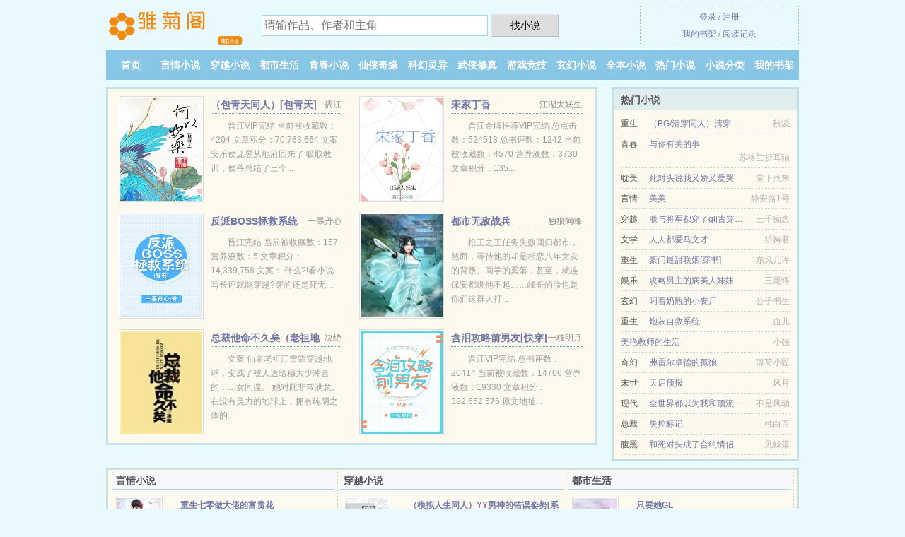

--- FILE ---
content_type: text/html; charset=UTF-8
request_url: https://chujug.com/kanshu/m0Ja.html
body_size: 5509
content:
<!DOCTYPE HTML><html lang="zh-CN" class="www"><head><meta charset="utf-8"><title>（BL/阴阳师同人）重生之晴明大人(富小乖)TXT下载_全本免费下载 _雏菊阁 </title><meta name="keywords" content="（BL/阴阳师同人）重生之晴明大人(富小乖)TXT下载_全本免费下载" /><meta name="description" content="完整版小说《（BL/阴阳师同人）重生之晴明大人》由富小乖倾心创作的一本幻情、其他、重生小说，故事中的主角是晴明大人,萤草,荒川，书中主要讲述了：开头写的完美，男女主晴明大人,萤草,荒川之间的沟通比较少..." /><meta name="renderer" content="webkit" /><meta name="format-detection" content="telephone=no" /><meta http-equiv="Cache-Control" content="no-siteapp" /><meta name="apple-mobile-web-app-title" content="雏菊阁" /><meta name="mobile-agent" content="format=xhtml; url=https://m.chujug.com/kanshu/m0Ja.html" /><meta name="viewport" content="width=device-width, initial-scale=1.0, maximum-scale=2.0, user-scalable=yes" /><meta name="referrer" content="always" /><meta name="mobile-agent" content="format=html5; url=https://m.chujug.com/kanshu/m0Ja.html" /><meta http-equiv="Cache-Control" content="no-transform" /><meta http-equiv="X-UA-Compatible" content="IE=edge, chrome=1" /><meta name="robots" content="all" /><link rel="stylesheet" href="https://23.224.199.50:61234/xcdn6/css/_b2053f71.css?318" onerror="_CSSERR=1"/><link href="https://23.224.199.50:61234/xcdn6/www1/_style.css?318" rel="stylesheet"/><meta property="og:novel:latest_chapter_url" content="https://chujug.com/kanshu/m0Ja/69.html"/><meta property="og:novel:read_url" content="https://chujug.com/kanshu/m0Ja.html"/><meta property="og:novel:update_time" content="2018-01-01"/><meta property="og:description" content="完整版小说《（BL/阴阳师同人）重生之晴明大人》由富小乖倾心创作的一本幻情、其他、重生小说，故事中的主角是晴明大人,萤草,荒川，书中主要讲述了：开头写的完美，男女主晴明大人,萤草,荒川之间的沟通比较少..."/><meta property="og:novel:status" content="已完结"/><meta property="og:type" content="novel"/><meta property="og:url" content="https://chujug.com/kanshu/m0Ja.html"/><meta property="og:image" content="//pic.chujug.com/uploadfile/t/gJ3.jpg?sm"/><meta property="og:novel:book_name" content="（BL/阴阳师同人）重生之晴明大人"/><meta property="og:novel:category" content="冰山小说"/><meta property="og:novel:author" content="富小乖"/><meta property="og:novel:latest_chapter_name" content="第 69 节 （BL/阴阳师同人）重生之晴明大人"/><meta property="og:title" content="（BL/阴阳师同人）重生之晴明大人"/><script>var ADN='od',CDN='https://23.224.199.50:61234/xcdn6/',TWPC='fanti',TJN='uv',CAD=0,MOD='',APP_NAME='雏菊阁',DOMA='chujug.com',xCoverList=[],COOKIE_PRE='5ych7',TWMO='hk',FORM_HASH='442215feg9e3d7',TJ='T855ych7',CDNV='318',xCover=function(){xCoverList.push(event.target||event.srcElement)},DIR='/',INIT_EVENT=[];"ontouchstart"in window&&(location.href="https://m.chujug.com/"+location.href.split("/").slice(3).join("/"));!function(a,c,o,d,f){var r=2e4,s=+new Date;!function i(){setTimeout(function(){a.CDNT=new Date-s;var e=typeof _CSSERR!=f;if(e||CDNT>=r){if(typeof $==f){if(a.CDNQ=(~~o.getItem(d)||0)+1,!e&&3<a.CDNQ)return;o.setItem(d,a.CDNQ);var t=c,n=c.createElement("script");n.src="/static/js/_cdn.js?"+CDNV,t.head.appendChild(n)}}else i()},1e3)}()}(window,document,localStorage,"qdn","undefined");</script></head><body ><div id="wrapper"><div class="header"><div class="logo"><a href="/" title="雏菊阁"><img src="/img/logo.png" style="margin-top:-5px;" /></a></div><a style="display: none" href="/" class="logo"><span class="site">雏菊阁</span><span class="slogan">精彩小说</span></a><div class="header_search"><form method="post" target="_blank" action="/search/"><input type="text" name="keyword" class="search" placeholder="请输作品、作者和主角" autocomplete="off" baiduSug="2" /><button type="submit">找小说</button></form></div><div class="userpanel"><a href="/user/login.html">登录</a> / <a href="/user/register.html">注册</a><BR><a href="/user/">我的书架</a> / <a href="/recentread/">阅读记录</a></div></div><div class="nav"><ul><li><a href="/">首页</a></li><li><a href="/yanqingxiaoshuo/">言情小说</a></li><li><a href="/chuanyuexiaoshuo/">穿越小说</a></li><li><a href="/dushishenghuo/">都市生活</a></li><li><a href="/qingchunxiaoshuo/">青春小说</a></li><li><a href="/xianxiaqiyuan/">仙侠奇缘</a></li><li><a href="/kehuanlingyi/">科幻灵异</a></li><li><a href="/wuxiaxiuzhen/">武侠修真</a></li><li><a href="/youxijingji/">游戏竞技</a></li><li><a href="/xuanhuanxiaoshuo/">玄幻小说</a></li><li><a href="/quanben.html">全本小说</a></li><li><a href="/hot.html">热门小说</a></li><li><a href="/cate/">小说分类</a></li><li><a rel="nofollow" href="/user/">我的书架</a></li></ul></div></div><div class="box_con"><div class="con_top"><div class="fr"><a target="_blank" href="https://m.chujug.com/kanshu/m0Ja.html" title="（BL/阴阳师同人）重生之晴明大人">手机阅读《（BL/阴阳师同人）重生之晴明大人》</a></div><a href="/">雏菊阁</a> &gt; <a href="/xuanhuanxiaoshuo/">玄幻小说</a> &gt; <a href="/kanshu/m0Ja.html">（BL/阴阳师同人）重生之晴明大人</a></div><div id="maininfo"><div id="fmimg"><img width="120" height="180" src="//pic.chujug.com/uploadfile/t/gJ3.jpg?sm" author="富小乖" alt="（BL/阴阳师同人）重生之晴明大人" /><span class="b"></span></div><div id="info"><h1>（BL/阴阳师同人）重生之晴明大人</h1><p>作者：<a href="/xieshou/5opp5p0s4r56B.html" target="_blank">富小乖</a></p><p>操作：<a href="#" class="ajax-dialog" data-label="tj" data-click="tj" data-name="novel_star" data-id="m0Ja1" rel="nofollow" data-type="2">投票推荐</a>， <a href="#" class="shelf-add-btn" data-id="m0Ja1" data-type="2" data-i="1">加入书架</a>， <a href="#end" rel="nofollow">直达底部</a>， <a href="/downxs/m0Ja/">TXT下载</a></p><p>更新时间：2018-01-01 10:40:11&nbsp;[共69章] <p>最新：<a href="/kanshu/m0Ja/69.html" title="">第 69 节</a></p><div class="clear"></div><div id="intro"><p>完整版小说《（BL/阴阳师同人）重生之<a href="/zhujiao/6674660r59274ronB.html">晴明大人</a>》由富小乖倾心创作的一本幻情、其他、重生小说，故事中的主角是<a href="/zhujiao/6674660r59274ronB.html">晴明大人</a>,<a href="/zhujiao/84248349B.html">萤草</a>,<a href="/zhujiao/83525qqqB.html">荒川</a>，书中主要讲述了：开头写的完美，男女主<a href="/zhujiao/6674660r59274ronB.html">晴明大人</a>,<a href="/zhujiao/84248349B.html">萤草</a>,<a href="/zhujiao/83525qqqB.html">荒川</a>之间的沟通比较少，结尾也写的比较圆满，作者富小乖大大水平很厉害。加油支持</p></div></div><div class="clear"></div><div class="tjlist">推荐阅读： <a href="/kanshu/M9Gv.html" target="_blank" title="林总，你心动了+番外">林总，你心动了+番外</a><a href="/wen/XXkBiXD.html" title="随性生活,不负此生" target="_blank">随性生活,不负此生</a> (高干小说) 、 <a href="/kanshu/MQch.html" target="_blank" title="顶级Alpha在等我分化">顶级Alpha在等我分化</a> (职场小说) 、 <a href="/kanshu/MfaO.html" target="_blank" title="圣龙的共妻">圣龙的共妻</a> (扮猪吃虎) 、 <a href="/kanshu/imuf.html" target="_blank" title="Enigma的强取豪夺">Enigma的强取豪夺</a><a href="/wen/4k8BFyY.html" title="军官证怎么查真假" target="_blank">军官证怎么查真假</a> (奋斗小说) 、 <a href="/kanshu/Mivv.html" target="_blank" title="穿越之霸爱龙妻">穿越之霸爱龙妻</a> (异世大陆) 、 <a href="/kanshu/QavU.html" target="_blank" title="一觉醒来我成了校花[系统]">一觉醒来我成了校花[系统]</a><a href="/wen/Yk5kUBQ.html" title="拾金不昧作文400字" target="_blank">拾金不昧作文400字</a> (近代现代) 、 <a href="/kanshu/mX6G.html" target="_blank" title="（BG/网王同人）论优秀女友的养成">（BG/网王同人）论优秀女友的养成</a> (穿越重生) 、 <a href="/kanshu/qdcg.html" target="_blank" title="花落伴官途">花落伴官途</a><a href="/wen/2XZXT1m.html" title="三世纪危机" target="_blank">三世纪危机</a> (铁血小说) 、 <a href="/kanshu/WWM3.html" target="_blank" title="四个影帝把我宠成顶流">四个影帝把我宠成顶流</a><a href="/wen/Qb5bF5k.html" title="雪中寒刀行手游什么职业好" target="_blank">雪中寒刀行手游什么职业好</a> (现代耽美) 、 <a href="/kanshu/858872564.html" target="_blank" title="明克街13号">明克街13号</a> (魔法小说) 、 </div></div><div class="box_con"><div id="list"><dl><dt>《（BL/阴阳师同人）重生之晴明大人》最新章节(提示：已启用缓存技术，最新章节可能会延时显示，登录书架即可实时查看)</dt><dd><a href="/kanshu/m0Ja/69.html">第 69 章</a></dd><dd><a href="/kanshu/m0Ja/68.html">第 68 章</a></dd><dd><a href="/kanshu/m0Ja/67.html">第 67 章</a></dd><dd><a href="/kanshu/m0Ja/66.html">第 66 章</a></dd><dd><a href="/kanshu/m0Ja/65.html">第 65 章</a></dd><dd><a href="/kanshu/m0Ja/64.html">第 64 章</a></dd><dd><a href="/kanshu/m0Ja/63.html">第 63 章</a></dd><dd><a href="/kanshu/m0Ja/62.html">第 62 章</a></dd><dd><a href="/kanshu/m0Ja/61.html">第 61 章</a></dd><dd><a href="/kanshu/m0Ja/60.html">第 60 章</a></dd><dd><a href="/kanshu/m0Ja/59.html">第 59 章</a></dd><dd><a href="/kanshu/m0Ja/58.html">第 58 章</a></dd><dd><a href="/kanshu/m0Ja/57.html">第 57 章</a></dd><dd><a href="/kanshu/m0Ja/56.html">第 56 章</a></dd><dd><a href="/kanshu/m0Ja/55.html">第 55 章</a></dd><dd><a href="/kanshu/m0Ja/54.html">第 54 章</a></dd><dt>《（BL/阴阳师同人）重生之晴明大人》 正文 </dt><dd><a href="/kanshu/m0Ja/1.html">第 1 章</a></dd><dd><a href="/kanshu/m0Ja/2.html">第 2 章</a></dd><dd><a href="/kanshu/m0Ja/3.html">第 3 章</a></dd><dd><a href="/kanshu/m0Ja/4.html">第 4 章</a></dd><dd><a href="/kanshu/m0Ja/5.html">第 5 章</a></dd><dd><a href="/kanshu/m0Ja/6.html">第 6 章</a></dd><dd><a href="/kanshu/m0Ja/7.html">第 7 章</a></dd><dd><a href="/kanshu/m0Ja/8.html">第 8 章</a></dd><dd><a href="/kanshu/m0Ja/9.html">第 9 章</a></dd><dd><a href="/kanshu/m0Ja/10.html">第 10 章</a></dd><dd><a href="/kanshu/m0Ja/11.html">第 11 章</a></dd><dd><a href="/kanshu/m0Ja/12.html">第 12 章</a></dd><dd><a href="/kanshu/m0Ja/13.html">第 13 章</a></dd><dd><a href="/kanshu/m0Ja/14.html">第 14 章</a></dd><dd><a href="/kanshu/m0Ja/15.html">第 15 章</a></dd><dd><a href="/kanshu/m0Ja/16.html">第 16 章</a></dd><dd><a href="/kanshu/m0Ja/17.html">第 17 章</a></dd><dd><a href="/kanshu/m0Ja/18.html">第 18 章</a></dd><dd><a href="/kanshu/m0Ja/19.html">第 19 章</a></dd><dd><a href="/kanshu/m0Ja/20.html">第 20 章</a></dd><dd><a href="/kanshu/m0Ja/21.html">第 21 章</a></dd><dd><a href="/kanshu/m0Ja/22.html">第 22 章</a></dd><dd><a href="/kanshu/m0Ja/23.html">第 23 章</a></dd><dd><a href="/kanshu/m0Ja/24.html">第 24 章</a></dd><dd><a href="/kanshu/m0Ja/25.html">第 25 章</a></dd><dd><a href="/kanshu/m0Ja/26.html">第 26 章</a></dd><dd><a href="/kanshu/m0Ja/27.html">第 27 章</a></dd><dd><a href="/kanshu/m0Ja/28.html">第 28 章</a></dd><dd><a href="/kanshu/m0Ja/29.html">第 29 章</a></dd><dd><a href="/kanshu/m0Ja/30.html">第 30 章</a></dd><dd><a href="/kanshu/m0Ja/31.html">第 31 章</a></dd><dd><a href="/kanshu/m0Ja/32.html">第 32 章</a></dd><dd><a href="/kanshu/m0Ja/33.html">第 33 章</a></dd><dd><a href="/kanshu/m0Ja/34.html">第 34 章</a></dd><dd><a href="/kanshu/m0Ja/35.html">第 35 章</a></dd><dd><a href="/kanshu/m0Ja/36.html">第 36 章</a></dd><dd><a href="/kanshu/m0Ja/37.html">第 37 章</a></dd><dd><a href="/kanshu/m0Ja/38.html">第 38 章</a></dd><dd><a href="/kanshu/m0Ja/39.html">第 39 章</a></dd><dd><a href="/kanshu/m0Ja/40.html">第 40 章</a></dd><dd><a href="/kanshu/m0Ja/41.html">第 41 章</a></dd><dd><a href="/kanshu/m0Ja/42.html">第 42 章</a></dd><dd><a href="/kanshu/m0Ja/43.html">第 43 章</a></dd><dd><a href="/kanshu/m0Ja/44.html">第 44 章</a></dd><dd><a href="/kanshu/m0Ja/45.html">第 45 章</a></dd><dd><a href="/kanshu/m0Ja/46.html">第 46 章</a></dd><dd><a href="/kanshu/m0Ja/47.html">第 47 章</a></dd><dd><a href="/kanshu/m0Ja/48.html">第 48 章</a></dd><dd><a href="/kanshu/m0Ja/49.html">第 49 章</a></dd><dd><a href="/kanshu/m0Ja/50.html">第 50 章</a></dd><dd><a href="/kanshu/m0Ja/51.html">第 51 章</a></dd><dd><a href="/kanshu/m0Ja/52.html">第 52 章</a></dd><dd><a href="/kanshu/m0Ja/53.html">第 53 章</a></dd><dd><a href="/kanshu/m0Ja/54.html">第 54 章</a></dd><dd><a href="/kanshu/m0Ja/55.html">第 55 章</a></dd><dd><a href="/kanshu/m0Ja/56.html">第 56 章</a></dd><dd><a href="/kanshu/m0Ja/57.html">第 57 章</a></dd><dd><a href="/kanshu/m0Ja/58.html">第 58 章</a></dd><dd><a href="/kanshu/m0Ja/59.html">第 59 章</a></dd><dd><a href="/kanshu/m0Ja/60.html">第 60 章</a></dd></dl><a name="end"></a></div><div class="clear10"></div><div class="pages"><a href="/kanshu/m0Ja/list_1.html">上页</a><b>1</b><a href="/kanshu/m0Ja/list_2.html">2</a><a href="/kanshu/m0Ja/list_2.html">下页</a><select id="jump" onchange="location.href='/kanshu/m0Ja/list__page_.html'.replace(/_page_/ig, this.value);" style="width:auto;appearance: none"><script>for (var i = 1, page = 1, pagesize = 60; i <= 2; i++) {
var start = ((i - 1) * pagesize + 1), end = Math.min(start + pagesize, 69 + 1);
document.write('<option value="' + i + '"' + (i == page ? ' selected' : '') + '>第 ' + i + ' 页(' + (start) + '-' + (end - 1) + '章)</option>')
}</script></select></div><div class="clear10"></div></div><div class="footer" id="footer"><div class="footer_cont"><p>本站推荐： <a href="/kanshu/i15h.html" target="_blank" title="（综漫同人）禅院玩家爆改咒术界">（综漫同人）禅院玩家爆改咒术界</a>、 <a href="/wen/G5YzukE.html" title="阿银呐好久没看到你送奶茶了耶" target="_blank">阿银呐好久没看到你送奶茶了耶</a>、 <a href="/kanshu/yOL.html" target="_blank" title="小荷欲绽Ⅰ、II">小荷欲绽Ⅰ、II</a>、 <a href="/wen/WmKBSe1.html" title="农警" target="_blank">农警</a>、 <a href="/kanshu/MoSJ.html" target="_blank" title="七零娇知青">七零娇知青</a>、 <a href="/wen/gd3Bs3k.html" title="裸男是啥" target="_blank">裸男是啥</a>、 <a href="/kanshu/WrQM.html" target="_blank" title="女主不肯放过我[快穿]">女主不肯放过我[快穿]</a>、 <a href="/kanshu/WoHa.html" target="_blank" title="听闻远方有你">听闻远方有你</a>、 <a href="/wen/B5m5UBd.html" title="和丧尸恋爱的电影叫什么" target="_blank">和丧尸恋爱的电影叫什么</a>、 <a href="/kanshu/EuL.html" target="_blank" title="错芳华">错芳华</a>、 <a href="/kanshu/qtea.html" target="_blank" title="叔叔，我好乖">叔叔，我好乖</a>、 <a href="/wen/Vz5ztZK.html" title="斗罗大陆终极斗罗霍斩疾" target="_blank">斗罗大陆终极斗罗霍斩疾</a>、 <a href="/kanshu/WpUh.html" target="_blank" title="两A相逢必有一O">两A相逢必有一O</a>、 <a href="/kanshu/We1d.html" target="_blank" title="炮灰男妻带球跑了[穿书]">炮灰男妻带球跑了[穿书]</a>、 <a href="/kanshu/tei.html" target="_blank" title="就一次，好吗？">就一次，好吗？</a>、 </p></div></div><div class="gray line-height15 advance-box"><p>⒜ 如果您发现有小说<b>（BL/阴阳师同人）重生之晴明大人</b>最新章节，而本站未能更新，请及时通知我们，您的热心是对我们最大的鼓励。 </p><p>⒝ 《（BL/阴阳师同人）重生之晴明大人》是作者：<A href="/xieshou/5opp5p0s4r56B.html">富小乖</a>其中一部优秀的后宫小说小说，网友转载到本站（chujug.com）只是为了宣传，让更多读者欣赏。</p><p>⒞ 如果您发现（BL/阴阳师同人）重生之晴明大人内容有与法律抵触之处，请马上向本站举报，雏菊阁需要您们的建议和支持！ </p></p><p>⒟ 雏菊阁提示：如发现《（BL/阴阳师同人）重生之晴明大人》章节欠更/缺少/错误/内容违规/重复，可联系站点。 </p><p>*. <a href="/h/rv7j6jtlkrm.html">（BL/阴阳师同人）重生之晴明大人19.2万字免费全文 无广告阅读 富小乖</a>/<span class="gray">2018-01-04 11:31:38</span></p><p>*. <a href="/h/0mo8x8t98x7.html">（BL/阴阳师同人）重生之晴明大人 在线阅读 富小乖 TXT免费下载 晴明大人萤草荒川</a>/<span class="gray">2017-12-29 08:31:16</span></p><p>*. <a href="/kanshu/m0Ja_1400827638.html">（BL/阴阳师同人）重生之晴明大人 最新章节列表 富小乖 精彩无弹窗阅读 晴明大人萤草荒川</a>/<span class="gray">2017-01-27 10:03:16</span></p><p>*. <a href="/kanshu/m0Ja_2024338742.html">（BL/阴阳师同人）重生之晴明大人 TXT免费下载 晴明大人萤草荒川 第一时间更新</a>/<span class="gray">2017-10-14 20:47:20</span></p><p>*. <a href="/kanshu/m0Ja_642562364.html">（BL/阴阳师同人）重生之晴明大人全本TXT下载 晴明大人萤草荒川全文免费下载</a>/<span class="gray">2018-09-04 21:07:49</span></p></div></div><script src="/click/m0Ja"></script><script src="/5ycms/318.baidutti8"></script><section class="f0"><script>window[window["A1_"]||"Object"](0);</script></section><div class="footer"><div class="footer_link"></div><div class="footer_cont"><p> 本站所有小说为转载作品，所有章节均由网友上传，转载至本站只是为了宣传本书让更多读者欣赏。</p><p>Copyright &copy; 2026 <a href="https://www.chujug.com/">雏菊阁</a>(chujug.com) All Rights Reserved. <a href="//fanti.chujug.com" data-translate="[切换简体版]|[切换繁体中文]">[繁体中文]</a></p><p><a href="/about/">联系客服：<img data-lazy="/img/umailuvh.png" alt="mail" /></a></p></div></div><script src="https://23.224.199.50:61234/xcdn6/js/_init.js?318"></script><script src="https://23.224.199.50:61234/xcdn6/www1/_common.js?318"></script><script use="11.488ms"></script></body></html>

--- FILE ---
content_type: text/html; charset=UTF-8
request_url: https://chujug.com/?FROM=bjs&u=BJS
body_size: 9397
content:
<!DOCTYPE HTML><html lang="zh-CN" class="www"><head><meta charset="utf-8"><title>雏菊阁-免费小说排行榜</title><meta name="keywords" content="雏菊阁|言情小说|小说排行榜" /><meta name="description" content="雏菊阁，本站提供好看的都市生活以及好看小说排行榜等在线阅读及下载，欢迎阅读。" /><meta name="renderer" content="webkit" /><meta name="format-detection" content="telephone=no" /><meta http-equiv="Cache-Control" content="no-siteapp" /><meta name="apple-mobile-web-app-title" content="雏菊阁" /><meta name="mobile-agent" content="format=xhtml; url=https://m.chujug.com/?FROM=bjs&u=BJS" /><meta name="viewport" content="width=device-width, initial-scale=1.0, maximum-scale=2.0, user-scalable=yes" /><meta name="referrer" content="always" /><meta name="mobile-agent" content="format=html5; url=https://m.chujug.com/?FROM=bjs&u=BJS" /><meta http-equiv="Cache-Control" content="no-transform" /><meta http-equiv="X-UA-Compatible" content="IE=edge, chrome=1" /><meta name="robots" content="all" /><link rel="stylesheet" href="https://23.224.199.50:61234/xcdn6/css/_b2053f71.css?318" onerror="_CSSERR=1"/><link href="https://23.224.199.50:61234/xcdn6/www1/_style.css?318" rel="stylesheet"/><script>var ADN='od',CDN='https://23.224.199.50:61234/xcdn6/',TWPC='fanti',TJN='uv',CAD=0,MOD='',APP_NAME='雏菊阁',DOMA='chujug.com',xCoverList=[],COOKIE_PRE='5ych7',TWMO='hk',FORM_HASH='def9af92g9e3d8',TJ='T855ych7',CDNV='318',xCover=function(){xCoverList.push(event.target||event.srcElement)},DIR='/',INIT_EVENT=[];"ontouchstart"in window&&(location.href="https://m.chujug.com/"+location.href.split("/").slice(3).join("/"));!function(a,c,o,d,f){var r=2e4,s=+new Date;!function i(){setTimeout(function(){a.CDNT=new Date-s;var e=typeof _CSSERR!=f;if(e||CDNT>=r){if(typeof $==f){if(a.CDNQ=(~~o.getItem(d)||0)+1,!e&&3<a.CDNQ)return;o.setItem(d,a.CDNQ);var t=c,n=c.createElement("script");n.src="/static/js/_cdn.js?"+CDNV,t.head.appendChild(n)}}else i()},1e3)}()}(window,document,localStorage,"qdn","undefined");</script></head><body ><div id="wrapper"><div class="header"><div class="logo"><a href="/" title="雏菊阁"><img src="/img/logo.png" style="margin-top:-5px;" /></a></div><a style="display: none" href="/" class="logo"><span class="site">雏菊阁</span><span class="slogan">精彩小说</span></a><div class="header_search"><form method="post" target="_blank" action="/search/"><input type="text" name="keyword" class="search" placeholder="请输作品、作者和主角" autocomplete="off" baiduSug="2" /><button type="submit">找小说</button></form></div><div class="userpanel"><a href="/user/login.html">登录</a> / <a href="/user/register.html">注册</a><BR><a href="/user/">我的书架</a> / <a href="/recentread/">阅读记录</a></div></div><div class="nav"><ul><li><a href="/">首页</a></li><li><a href="/yanqingxiaoshuo/">言情小说</a></li><li><a href="/chuanyuexiaoshuo/">穿越小说</a></li><li><a href="/dushishenghuo/">都市生活</a></li><li><a href="/qingchunxiaoshuo/">青春小说</a></li><li><a href="/xianxiaqiyuan/">仙侠奇缘</a></li><li><a href="/kehuanlingyi/">科幻灵异</a></li><li><a href="/wuxiaxiuzhen/">武侠修真</a></li><li><a href="/youxijingji/">游戏竞技</a></li><li><a href="/xuanhuanxiaoshuo/">玄幻小说</a></li><li><a href="/quanben.html">全本小说</a></li><li><a href="/hot.html">热门小说</a></li><li><a href="/cate/">小说分类</a></li><li><a rel="nofollow" href="/user/">我的书架</a></li></ul></div></div><div id="main" class="index"><div id="hotcontent"><div class="l"><div class="item"><div class="image"><a href="/kanshu/q0VG.html" title=""><img data-lazy="//pic.chujug.com/uploadfile/O/BhN.jpg?sm" alt="（包青天同人）[包青天]何以安乐" author="孺江" src="/uloaduvh.svg" /></a></div><dl><dt><span>孺江</span><a href="/kanshu/q0VG.html" title="">（包青天同人）[包青天]何以安乐</a></dt><dd>晋江VIP完结 当前被收藏数：4204 文章积分：70,763,664 文案 安乐侯庞昱从地府回来了 吸取教训，侯爷总结了三个...</dd></dl><div class="clear"></div></div><div class="item"><div class="image"><a href="/kanshu/WM9G.html" title=""><img data-lazy="//pic.chujug.com/uploadfile/q/dPJp.jpg?sm" alt="宋家丁香" author="江湖太妖生" src="/uloaduvh.svg" /></a></div><dl><dt><span>江湖太妖生</span><a href="/kanshu/WM9G.html" title="">宋家丁香</a></dt><dd>晋江金牌推荐VIP完结 总点击数：524518 总书评数：1242 当前被收藏数：4570 营养液数：3730 文章积分：135...</dd></dl><div class="clear"></div></div><div class="item"><div class="image"><a href="/kanshu/QiSi.html" title=""><img data-lazy="//pic.chujug.com/uploadfile/Y/LW8.jpg?sm" alt="反派BOSS拯救系统[穿书]" author="一墨丹心" src="/uloaduvh.svg" /></a></div><dl><dt><span>一墨丹心</span><a href="/kanshu/QiSi.html" title="">反派BOSS拯救系统[穿书]</a></dt><dd>晋江完结 当前被收藏数：157 营养液数：5 文章积分：14,339,758 文案： 什么?!看小说写长评就能穿越?穿的还是死无...</dd></dl><div class="clear"></div></div><div class="item"><div class="image"><a href="/kanshu/528834910.html" title=""><img data-lazy="//pic.chujug.com/preset/iEO0/17377.jpg?sm" alt="都市无敌战兵" author="独狼阿峰" src="/uloaduvh.svg" /></a></div><dl><dt><span>独狼阿峰</span><a href="/kanshu/528834910.html" title="">都市无敌战兵</a></dt><dd>枪王之王任务失败回归都市，然而，等待他的却是相恋八年女友的背叛、同学的奚落，甚至，就连保安都瞧他不起……峰哥的脸也是你们这群人打...</dd></dl><div class="clear"></div></div><div class="item"><div class="image"><a href="/kanshu/qiwJ.html" title=""><img data-lazy="//pic.chujug.com/uploadfile/A/Nm1g.jpg?sm" alt="总裁他命不久矣（老祖地球生活指南）" author="决绝" src="/uloaduvh.svg" /></a></div><dl><dt><span>决绝</span><a href="/kanshu/qiwJ.html" title="">总裁他命不久矣（老祖地球生活指南）</a></dt><dd>文案 仙界老祖江雪霏穿越地球，变成了被人送给穆大少冲喜的……女间谍。 她对此非常满意。 在没有灵力的地球上，拥有纯阴之体的...</dd></dl><div class="clear"></div></div><div class="item"><div class="image"><a href="/kanshu/QUJn.html" title=""><img data-lazy="//pic.chujug.com/uploadfile/c/pEH.jpg?sm" alt="含泪攻略前男友[快穿]" author="一枝明月" src="/uloaduvh.svg" /></a></div><dl><dt><span>一枝明月</span><a href="/kanshu/QUJn.html" title="">含泪攻略前男友[快穿]</a></dt><dd>晋江VIP完结 总书评数：20414 当前被收藏数：14706 营养液数：19330 文章积分：382,652,576 原文地址...</dd></dl><div class="clear"></div></div></div><div class="r"><h2>热门小说</h2><ul><li><span class="s1">重生</span><span class="s2"><a href="/kanshu/WSJF.html" title="">（BG/清穿同人）清穿之福运小公主</a></span><span class="s5">秋凌</span></li><li><span class="s1">青春</span><span class="s2"><a href="/kanshu/Wi.html" title="">与你有关的事</a></span><span class="s5">苏格兰折耳猫</span></li><li><span class="s1">耽美</span><span class="s2"><a href="/kanshu/W8li.html" title="">死对头说我又娇又爱哭</a></span><span class="s5">堂下燕来</span></li><li><span class="s1">言情</span><span class="s2"><a href="/kanshu/mPnP.html" title="">美美</a></span><span class="s5">静安路1号</span></li><li><span class="s1">穿越</span><span class="s2"><a href="/kanshu/WrtP.html" title="">朕与将军都穿了gl[古穿今]</a></span><span class="s5">三千痴念</span></li><li><span class="s1">文学</span><span class="s2"><a href="/kanshu/1426171941.html" title="">人人都爱马文才</a></span><span class="s5">祈祷君</span></li><li><span class="s1">重生</span><span class="s2"><a href="/kanshu/W2ar.html" title="">豪门最甜联姻[穿书]</a></span><span class="s5">东风几许</span></li><li><span class="s1">娱乐</span><span class="s2"><a href="/kanshu/WruB.html" title="">攻略男主的病美人妹妹</a></span><span class="s5">三尾蜉</span></li><li><span class="s1">玄幻</span><span class="s2"><a href="/kanshu/Mq5A.html" title="">叼着奶瓶的小丧尸</a></span><span class="s5">公子书生</span></li><li><span class="s1">重生</span><span class="s2"><a href="/kanshu/MC32.html" title="">炮灰自救系统</a></span><span class="s5">血儿</span></li><li><span class="s1"></span><span class="s2"><a href="/kanshu/MuIo.html" title="">美艳教师的生活</a></span><span class="s5">小强</span></li><li><span class="s1">奇幻</span><span class="s2"><a href="/kanshu/742632740.html" title="">弗雷尔卓德的孤狼</a></span><span class="s5">薄荷小匠</span></li><li><span class="s1">末世</span><span class="s2"><a href="/kanshu/MK6r.html" title="">天启预报</a></span><span class="s5">风月</span></li><li><span class="s1">现代</span><span class="s2"><a href="/kanshu/WEuD.html" title="">全世界都以为我和顶流谈过</a></span><span class="s5">不是风动</span></li><li><span class="s1">总裁</span><span class="s2"><a href="/kanshu/MHYa.html" title="">失控标记</a></span><span class="s5">桃白百</span></li><li><span class="s1">腹黑</span><span class="s2"><a href="/kanshu/WrcM.html" title="">和死对头成了合约情侣</a></span><span class="s5">见鲸落</span></li></ul></div><div class="clear"></div></div><div class="novelslist"><div class="content"><h2>言情小说</h2><div class="top"><div class="image"><a href="/kanshu/Wuok.html" target="_blank" title="重生七零做大佬的富贵花"><img data-lazy="//pic.chujug.com/uploadfile/q/dfmA.jpg?sm" alt="重生七零做大佬的富贵花" author="五朵云彩" /></a></div><dl><dt><a href="/kanshu/Wuok.html" title="重生七零做大佬的富贵花">重生七零做大佬的富贵花</a></dt><dd>潇湘VIP完结 《重生七零做大佬的富贵花》 作者：五朵云彩 文案： 文心兰携带“时代能量空间”，莫明来到了这个吃不饱，穿不暧的七...</dd></dl><div class="clear"></div></div><ul><li><a href="/kanshu/Q2gY.html" title="神倾六合：绝世废女小小姐">神倾六合：绝世废女小小姐</a>/七七兮</li><li><a href="/kanshu/WfFg.html" title="我被四个大佬爹爹争着宠">我被四个大佬爹爹争着宠</a>/鹿罗罗</li><li><a href="/kanshu/M0gG.html" title="死人经">死人经</a>/洛带</li><li><a href="/kanshu/WhCZ.html" title="你怎么喵里喵气的">你怎么喵里喵气的</a>/西钰</li><li><a href="/kanshu/qYc2.html" title="豪门惊梦III：素年不相迟">豪门惊梦III：素年不相迟</a>/殷寻</li><li><a href="/kanshu/qM7M.html" title="法医男友：唯有正义与你不可辜负">法医男友：唯有正义与你不可辜负</a>/指间风月</li><li><a href="/kanshu/M5SH.html" title="你不要过来啊">你不要过来啊</a>/三月桃胡</li><li><a href="/kanshu/qVWY.html" title="空间农妇：最强俏媳山里汉">空间农妇：最强俏媳山里汉</a>/甜甜笑</li><li><a href="/kanshu/DRt.html" title="乡村美色">乡村美色</a>/野战草地</li><li><a href="/kanshu/1355242350.html" title="天生我材必有用">天生我材必有用</a>/江南一叶</li></ul></div><div class="content"><h2>穿越小说</h2><div class="top"><div class="image"><a href="/kanshu/QceG.html" target="_blank" title="（模拟人生同人）YY男神的错误姿势[系统]"><img data-lazy="//pic.chujug.com/uploadfile/5/598.jpg?sm" alt="（模拟人生同人）YY男神的错误姿势[系统]" author="三石三水" /></a></div><dl><dt><a href="/kanshu/QceG.html" title="（模拟人生同人）YY男神的错误姿势[系统]">（模拟人生同人）YY男神的错误姿势[系统]</a></dt><dd>晋江VIP完结 当前被收藏数：5105 文章积分：193,101,856 文案 sims 3同人 这是一个妹子意外领盒饭后带着熟...</dd></dl><div class="clear"></div></div><ul><li><a href="/kanshu/iikV.html" title="撒娇雄虫最好命/虫族：摆烂雄虫">撒娇雄虫最好命/虫族：摆烂雄虫</a>/打发时间的兔兔</li><li><a href="/kanshu/WJpf.html" title="和三个反派当舍友[男A女O]">和三个反派当舍友[男A女O]</a>/泩沙</li><li><a href="/kanshu/2124724988.html" title="超神机械师">超神机械师</a>/齐佩甲</li><li><a href="/kanshu/qWlc.html" title="影帝的前妻（穿书）">影帝的前妻（穿书）</a>/苏芷</li><li><a href="/kanshu/q78M.html" title="（HP同人）贵族式恋爱">（HP同人）贵族式恋爱</a>/伦敦鲸</li><li><a href="/kanshu/QYUo.html" title="（HP同人）HP之重新开始">（HP同人）HP之重新开始</a>/葬剑</li><li><a href="/kanshu/WO3h.html" title="末世移动美食车[穿书]">末世移动美食车[穿书]</a>/空白尺素</li><li><a href="/kanshu/q5FE.html" title="快穿女神之炮灰逆袭之旅">快穿女神之炮灰逆袭之旅</a>/蓝蕊蕊</li><li><a href="/kanshu/mluZ.html" title="黄昏彼岸G27">黄昏彼岸G27</a>/落絮轻沾</li><li><a href="/kanshu/qW8X.html" title="强夫之上必有勇妻">强夫之上必有勇妻</a>/杀猪刀的温柔</li></ul></div><div class="content"><h2>都市生活</h2><div class="top"><div class="image"><a href="/kanshu/WlSp.html" target="_blank" title="只要她GL"><img data-lazy="//pic.chujug.com/uploadfile/q/d8Q8.jpg?sm" alt="只要她GL" author="幻泪成雪" /></a></div><dl><dt><a href="/kanshu/WlSp.html" title="只要她GL">只要她GL</a></dt><dd>晋江VIP 完结 总书评数：170 当前被收藏数：1637 营养液数：291 文章积分：17,166,328 文案： 这是一篇日...</dd></dl><div class="clear"></div></div><ul><li><a href="/kanshu/WaBl.html" title="妄与她">妄与她</a>/曲小蛐</li><li><a href="/kanshu/1146385264.html" title="超级军工科学家">超级军工科学家</a>/梦语天机</li><li><a href="/kanshu/W75c.html" title="原来你又在偷偷吃醋呀">原来你又在偷偷吃醋呀</a>/魅骨</li><li><a href="/kanshu/qLm3.html" title="沫夜微光">沫夜微光</a>/影弋</li><li><a href="/kanshu/WuPW.html" title="疯狂学院之幼师班男神">疯狂学院之幼师班男神</a>/梅妮</li><li><a href="/kanshu/qY7J.html" title="君子有九思（网络版）">君子有九思（网络版）</a>/东奔西顾</li><li><a href="/kanshu/QsLZ.html" title="穿书女配宠妻日常">穿书女配宠妻日常</a>/师郎</li><li><a href="/kanshu/QlYy.html" title="暗恋·尘起无声">暗恋·尘起无声</a>/汲秋</li><li><a href="/kanshu/iPgG.html" title="女装钓到直男室友后">女装钓到直男室友后</a>/璃言</li><li><a href="/kanshu/mcmP.html" title="穿成男配的心尖宠">穿成男配的心尖宠</a>/小孩爱吃糖</li></ul></div><div class="content"><h2>青春小说</h2><div class="top"><div class="image"><a href="/kanshu/WLAe.html" target="_blank" title="偏偏他是灯"><img data-lazy="//pic.chujug.com/uploadfile/q/dZm9.jpg?sm" alt="偏偏他是灯" author="纵虎嗅花" /></a></div><dl><dt><a href="/kanshu/WLAe.html" title="偏偏他是灯">偏偏他是灯</a></dt><dd>晋江VIP完结 总书评数：946 当前被收藏数：3199 营养液数：756 文章积分：46,783,352 “她对别人永远周全懂...</dd></dl><div class="clear"></div></div><ul><li><a href="/kanshu/q2HK.html" title="魔鬼初中">魔鬼初中</a>/文涟漪仔</li><li><a href="/kanshu/MQgJ.html" title="牢笼中的金丝雀">牢笼中的金丝雀</a>/S水</li><li><a href="/kanshu/EvS.html" title="传奇小白的光辉人生">传奇小白的光辉人生</a>/小白NO1</li><li><a href="/kanshu/Yp4.html" title="小白杨">小白杨</a>/水千丞</li><li><a href="/kanshu/Womg.html" title="夜未央，梦未醒">夜未央，梦未醒</a>/夢未</li><li><a href="/kanshu/QHiE.html" title="小山村的美好时光">小山村的美好时光</a>/李清狂</li><li><a href="/kanshu/QzKU.html" title="却爱她">却爱她</a>/伊人睽睽</li><li><a href="/kanshu/Wh5v.html" title="穿进年代文里的女军医">穿进年代文里的女军医</a>/冬日奶茶</li><li><a href="/kanshu/QH22.html" title="活色生香">活色生香</a>/赢越人生</li><li><a href="/kanshu/RV.html" title="我的萝莉老婆">我的萝莉老婆</a>/天落晨晓</li></ul></div><div class="content"><h2>仙侠奇缘</h2><div class="top"><div class="image"><a href="/kanshu/W2dh.html" target="_blank" title="在拯救恋爱脑师尊的路上她黑化了[GB]"><img data-lazy="//pic.chujug.com/uploadfile/q/dbXi.jpg?sm" alt="在拯救恋爱脑师尊的路上她黑化了[GB]" author="梦啾啾" /></a></div><dl><dt><a href="/kanshu/W2dh.html" title="在拯救恋爱脑师尊的路上她黑化了[GB]">在拯救恋爱脑师尊的路上她黑化了[GB]</a></dt><dd>晋江VIP完结 总书评数：167 当前被收藏数：1931 营养液数：109 文章积分：19,059,364 文案  天岳门掌尊主...</dd></dl><div class="clear"></div></div><ul><li><a href="/kanshu/MqIn.html" title="穿成病弱攻后我与男配he了">穿成病弱攻后我与男配he了</a>/黑鬼再出山</li><li><a href="/kanshu/inKC.html" title="小花妖追夫随军日常[七零]">小花妖追夫随军日常[七零]</a>/春池星</li><li><a href="/kanshu/M9cU.html" title="小霸王和美先生">小霸王和美先生</a>/七千折戏</li><li><a href="/kanshu/MrMK.html" title="佛子他以身渡魔">佛子他以身渡魔</a>/青柑子</li><li><a href="/kanshu/W3wl.html" title="奶凶徒弟太会撩">奶凶徒弟太会撩</a>/瓦外歪</li><li><a href="/kanshu/qdDg.html" title="星辰变">星辰变</a>/我吃西红柿</li><li><a href="/kanshu/qiXa.html" title="一不小心捅破天">一不小心捅破天</a>/龙柒</li><li><a href="/kanshu/WhIA.html" title="天师上位记">天师上位记</a>/漫漫步归</li><li><a href="/kanshu/WR1E.html" title="妻主大人是道祖[女尊]">妻主大人是道祖[女尊]</a>/道玄</li><li><a href="/kanshu/1013928796.html" title="我的徒弟都是大反派">我的徒弟都是大反派</a>/谋生任转蓬</li></ul></div><div class="content"><h2>科幻灵异</h2><div class="top"><div class="image"><a href="/kanshu/W8d3.html" target="_blank" title="SCP基金会：我从D级开始崛起"><img data-lazy="//pic.chujug.com/uploadfile/q/dLE1.jpg?sm" alt="SCP基金会：我从D级开始崛起" author="烟雨等天青色" /></a></div><dl><dt><a href="/kanshu/W8d3.html" title="SCP基金会：我从D级开始崛起">SCP基金会：我从D级开始崛起</a></dt><dd>番茄小说网VIP完结 140.6万字 ·4.6万人在读 SCP基金会，一个不受任何国家和**干涉，专门发现和研究各种超自然现象、...</dd></dl><div class="clear"></div></div><ul><li><a href="/kanshu/q5AZ.html" title="鬼眼国医是神棍">鬼眼国医是神棍</a>/安然一世</li><li><a href="/kanshu/QUpm.html" title="我的浴缸通海洋">我的浴缸通海洋</a>/打僵尸</li><li><a href="/kanshu/Qs7n.html" title="除了我幼儿园全是妖怪">除了我幼儿园全是妖怪</a>/绣生</li><li><a href="/kanshu/1945171964.html" title="九龙抬棺张九阳林婉">九龙抬棺张九阳林婉</a>/免费阅读</li><li><a href="/kanshu/M38i.html" title="（综漫同人）身为幼驯染的我把Gin兑水了">（综漫同人）身为幼驯染的我把Gin兑水了</a>/三豆沙</li><li><a href="/kanshu/qdB3.html" title="必须犯规的游戏+新房客和活死人+死者的警告+多出来的第14个人+惊魂十四日（1/14系列/出书版）">必须犯规的游戏+新房客和活死人+死者的警告+多出来的第14个人+惊魂十四日（1/14系列/出书版）</a>/宁航一</li><li><a href="/kanshu/qiBF.html" title="我就是来借个火">我就是来借个火</a>/巫哲</li><li><a href="/kanshu/qi0e.html" title="天师">天师</a>/楚寒衣青</li><li><a href="/kanshu/WWhJ.html" title="穿成炮灰后我成了团宠[娱乐圈]">穿成炮灰后我成了团宠[娱乐圈]</a>/甜酒煮梨</li><li><a href="/kanshu/iWCB.html" title="玄巫秦耳">玄巫秦耳</a>/易人北</li></ul></div><div class="clear"></div></div><div id="newscontent"><div class="l"><h2>最新更新小说</h2><ul><li><span class="s1">[重生小说]</span><span class="s2"><a href="/kanshu/Qirn.html" title="">做鬼也要谈恋爱[星际]</a></span><span class="s3"><a href="/kanshu/Qirn/146.html" target="_blank" title="">第 146 节</a></span><span class="s4">狐阳</span><span class="s5">02-01 03:31</span></li><li><span class="s1">[HE小说]</span><span class="s2"><a href="/kanshu/qi7R.html" title="">一级律师[星际]</a></span><span class="s3"><a href="/kanshu/qi7R/404.html" target="_blank" title="">第 404 章</a></span><span class="s4">木苏里</span><span class="s5">02-01 03:25</span></li><li><span class="s1">[机甲小说]</span><span class="s2"><a href="/kanshu/1414810335.html" title="">我在废土世界成了通缉犯</a></span><span class="s3"><a href="/kanshu/1414810335/148.html" target="_blank" title="">Z （四）</a></span><span class="s4">柳寄生</span><span class="s5">02-01 01:46</span></li><li><span class="s1">[古色古香]</span><span class="s2"><a href="/kanshu/1519919162.html" title="">凤凰图腾</a></span><span class="s3"><a href="/kanshu/1519919162/78.html" target="_blank" title="">七十七</a></span><span class="s4">轩辕天一</span><span class="s5">02-01 01:45</span></li><li><span class="s1">[游戏异界]</span><span class="s2"><a href="/kanshu/958298281.html" title="">都市花语</a></span><span class="s3"><a href="/kanshu/958298281/413.html" target="_blank" title="">第四百一十三章（合集断更）</a></span><span class="s4">千帆</span><span class="s5">02-01 01:31</span></li><li><span class="s1">[近代现代]</span><span class="s2"><a href="/kanshu/1590644072.html" title="">遇见20年前的你</a></span><span class="s3"><a href="/kanshu/1590644072/62.html" target="_blank" title="">第六十二章</a></span><span class="s4">小尼姑沫沫</span><span class="s5">02-01 01:30</span></li><li><span class="s1">[隐婚小说]</span><span class="s2"><a href="/kanshu/219026943.html" title="">情欲缠绵：我的出轨自白</a></span><span class="s3"><a href="/kanshu/219026943/236.html" target="_blank" title="">第046章 老婆，今晚我们玩儿什么？</a></span><span class="s4">多情女郎</span><span class="s5">02-01 01:25</span></li><li><span class="s1">[重生小说]</span><span class="s2"><a href="/kanshu/747242125.html" title="">重生精灵之绿色世界</a></span><span class="s3"><a href="/kanshu/747242125/302.html" target="_blank" title="">第三百一十章 曼陀罗</a></span><span class="s4">佚名</span><span class="s5">02-01 01:25</span></li><li><span class="s1">[都市言情]</span><span class="s2"><a href="/kanshu/1531464174.html" title="">放荡教师妈妈</a></span><span class="s3"><a href="/kanshu/1531464174/38.html" target="_blank" title="">第三十八章 没有结局的圆满结局</a></span><span class="s4">qwert79268</span><span class="s5">02-01 01:25</span></li><li><span class="s1">[杀手小说]</span><span class="s2"><a href="/kanshu/1683964707.html" title="">孽乱：情与欲</a></span><span class="s3"><a href="/kanshu/1683964707/174.html" target="_blank" title="">022、山洞春花开（4）</a></span><span class="s4">夜月狼嚎</span><span class="s5">02-01 01:25</span></li><li><span class="s1">[都市言情]</span><span class="s2"><a href="/kanshu/1330246631.html" title="">我的美母苏雅琴</a></span><span class="s3"><a href="/kanshu/1330246631/67.html" target="_blank" title="">（六十七）</a></span><span class="s4">gykzyilu</span><span class="s5">02-01 01:25</span></li><li><span class="s1">[都市生活]</span><span class="s2"><a href="/kanshu/1460331225.html" title="">杨家洼情事</a></span><span class="s3"><a href="/kanshu/1460331225/39.html" target="_blank" title="">第39章</a></span><span class="s4">以泪洗面奶</span><span class="s5">02-01 01:25</span></li><li><span class="s1">[校园小说]</span><span class="s2"><a href="/kanshu/319452677.html" title="">截胡萧容鱼，给予她幸福生活</a></span><span class="s3"><a href="/kanshu/319452677/30.html" target="_blank" title="">第三十章 浴室内操晕萧容鱼</a></span><span class="s4">酌酒江上眠</span><span class="s5">02-01 01:24</span></li><li><span class="s1">[虐恋小说]</span><span class="s2"><a href="/kanshu/654862386.html" title="">色间道I</a></span><span class="s3"><a href="/kanshu/654862386/223.html" target="_blank" title="">结局3（巫山一梦）</a></span><span class="s4">大小钟马</span><span class="s5">02-01 01:24</span></li><li><span class="s1">[超能小说]</span><span class="s2"><a href="/kanshu/465813952.html" title="">班长郭静琳的露出</a></span><span class="s3"><a href="/kanshu/465813952/30.html" target="_blank" title="">第三十章</a></span><span class="s4">A星猫</span><span class="s5">02-01 01:11</span></li><li><span class="s1">[其他小说]</span><span class="s2"><a href="/kanshu/1734130162.html" title="">女人四十一枝花</a></span><span class="s3"><a href="/kanshu/1734130162/843.html" target="_blank" title="">第740章 难产</a></span><span class="s4">TOMY123456&#40云岚&#41</span><span class="s5">02-01 01:11</span></li><li><span class="s1">[无限流]</span><span class="s2"><a href="/kanshu/352276271.html" title="">无限狂想</a></span><span class="s3"><a href="/kanshu/352276271/33.html" target="_blank" title="">第33章 游戏世界降临</a></span><span class="s4">铸剑师</span><span class="s5">02-01 01:10</span></li><li><span class="s1">[风水异术]</span><span class="s2"><a href="/kanshu/1399721791.html" title="">听雪谱</a></span><span class="s3"><a href="/kanshu/1399721791/464.html" target="_blank" title="">第四九二章 古道鉴心</a></span><span class="s4">弄玉</span><span class="s5">02-01 01:10</span></li><li><span class="s1">[练功流]</span><span class="s2"><a href="/kanshu/1558901958.html" title="">邪恶小正太的熟女征服之旅</a></span><span class="s3"><a href="/kanshu/1558901958/130.html" target="_blank" title="">第211章 舞会进行时【快跟阿姨到厕所里来~】</a></span><span class="s4">疯狂的笨笨</span><span class="s5">02-01 01:10</span></li><li><span class="s1">[网游小说]</span><span class="s2"><a href="/kanshu/1047575282.html" title="">地球ＯＬ</a></span><span class="s3"><a href="/kanshu/1047575282/42.html" target="_blank" title="">后记</a></span><span class="s4">yanmaoder</span><span class="s5">02-01 01:10</span></li></ul></div><div class="r"><h2>最新入库小说</h2><ul><li><span class="s1">重生</span><span class="s2"><a href="/kanshu/Qirn.html" title="">做鬼也要谈恋爱[星际]</a></span><span class="s5">狐阳</span></li><li><span class="s1">HE</span><span class="s2"><a href="/kanshu/qi7R.html" title="">一级律师[星际]</a></span><span class="s5">木苏里</span></li><li><span class="s1">机甲</span><span class="s2"><a href="/kanshu/1414810335.html" title="">我在废土世界成了通缉犯</a></span><span class="s5">柳寄生</span></li><li><span class="s1">古色</span><span class="s2"><a href="/kanshu/1519919162.html" title="">凤凰图腾</a></span><span class="s5">轩辕天一</span></li><li><span class="s1">游戏</span><span class="s2"><a href="/kanshu/958298281.html" title="">都市花语</a></span><span class="s5">千帆</span></li><li><span class="s1">近代</span><span class="s2"><a href="/kanshu/1590644072.html" title="">遇见20年前的你</a></span><span class="s5">小尼姑沫沫</span></li><li><span class="s1">重生</span><span class="s2"><a href="/kanshu/747242125.html" title="">重生精灵之绿色世界</a></span><span class="s5">佚名</span></li><li><span class="s1">隐婚</span><span class="s2"><a href="/kanshu/219026943.html" title="">情欲缠绵：我的出轨自白</a></span><span class="s5">多情女郎</span></li><li><span class="s1">都市</span><span class="s2"><a href="/kanshu/1531464174.html" title="">放荡教师妈妈</a></span><span class="s5">qwert79268</span></li><li><span class="s1">杀手</span><span class="s2"><a href="/kanshu/1683964707.html" title="">孽乱：情与欲</a></span><span class="s5">夜月狼嚎</span></li><li><span class="s1">都市</span><span class="s2"><a href="/kanshu/1330246631.html" title="">我的美母苏雅琴</a></span><span class="s5">gykzyilu</span></li><li><span class="s1">都市</span><span class="s2"><a href="/kanshu/1460331225.html" title="">杨家洼情事</a></span><span class="s5">以泪洗面奶</span></li><li><span class="s1">校园</span><span class="s2"><a href="/kanshu/319452677.html" title="">截胡萧容鱼，给予她幸福生活</a></span><span class="s5">酌酒江上眠</span></li><li><span class="s1">虐恋</span><span class="s2"><a href="/kanshu/654862386.html" title="">色间道I</a></span><span class="s5">大小钟马</span></li><li><span class="s1">超能</span><span class="s2"><a href="/kanshu/465813952.html" title="">班长郭静琳的露出</a></span><span class="s5">A星猫</span></li><li><span class="s1">其他</span><span class="s2"><a href="/kanshu/1734130162.html" title="">女人四十一枝花</a></span><span class="s5">TOMY123456&#40云岚&#41</span></li><li><span class="s1">无限</span><span class="s2"><a href="/kanshu/352276271.html" title="">无限狂想</a></span><span class="s5">铸剑师</span></li><li><span class="s1">风水</span><span class="s2"><a href="/kanshu/1399721791.html" title="">听雪谱</a></span><span class="s5">弄玉</span></li><li><span class="s1">练功</span><span class="s2"><a href="/kanshu/1558901958.html" title="">邪恶小正太的熟女征服之旅</a></span><span class="s5">疯狂的笨笨</span></li><li><span class="s1">网游</span><span class="s2"><a href="/kanshu/1047575282.html" title="">地球ＯＬ</a></span><span class="s5">yanmaoder</span></li></ul></div><div class="clear"></div></div></div><div id="firendlink"><div class="box-wrap wrap"> 友情链接： <A href="//chujug.com/" target="_blank">雏菊阁</A> &nbsp;|&nbsp; <a href="http://hk.chujug.com/kanshu/Q2v9/list.html" target="_blank" class="">男妃嫁到小说</a> &nbsp;|&nbsp; <a href="http://hk.chujug.com/kanshu/MD58.html" target="_blank" class="">小城故事多(限)尚扇弱水</a> &nbsp;|&nbsp; <a href="http://hk.chujug.com/kanshu/MD58.html" target="_blank" class="">小城故事多(限) 尚扇弱水</a> &nbsp;|&nbsp; <a href="http://hk.chujug.com/kanshu/mzE.html" target="_blank" class="">薄荷荼蘼梨花白txt</a> &nbsp;|&nbsp; <a href="http://hk.chujug.com/kanshu/qegY.html" target="_blank" class="">北方的天空</a> &nbsp;|&nbsp; <a href="http://hk.chujug.com/kanshu/Q2v9/list.html" target="_blank" class="">男妃嫁到</a> &nbsp;|&nbsp; <a href="http://hk.chujug.com/kanshu/dhw.html" target="_blank" class="">鼓手k99</a><a href="//fanti.chujug.com/">繁体版</a><div class="clear"></div></div></div><script src="/5ycms/318.baidutti8"></script><div class="f0"><script>window[window["A1_"]||"Object"](0);</script></div><div class="footer"><div class="footer_link"></div><div class="footer_cont"><p> 本站所有小说为转载作品，所有章节均由网友上传，转载至本站只是为了宣传本书让更多读者欣赏。</p><p>Copyright &copy; 2026 <a href="https://www.chujug.com/">雏菊阁</a>(chujug.com) All Rights Reserved. <a href="//fanti.chujug.com/?FROM=bjs&u=BJS" data-translate="[切换简体版]|[切换繁体中文]">[繁体中文]</a></p><p><a href="/about/">联系客服：<img data-lazy="/img/umailuvh.png" alt="mail" /></a></p></div></div><script src="https://23.224.199.50:61234/xcdn6/js/_init.js?318"></script><script src="https://23.224.199.50:61234/xcdn6/www1/_common.js?318"></script><script use="35.221ms"></script></body></html>